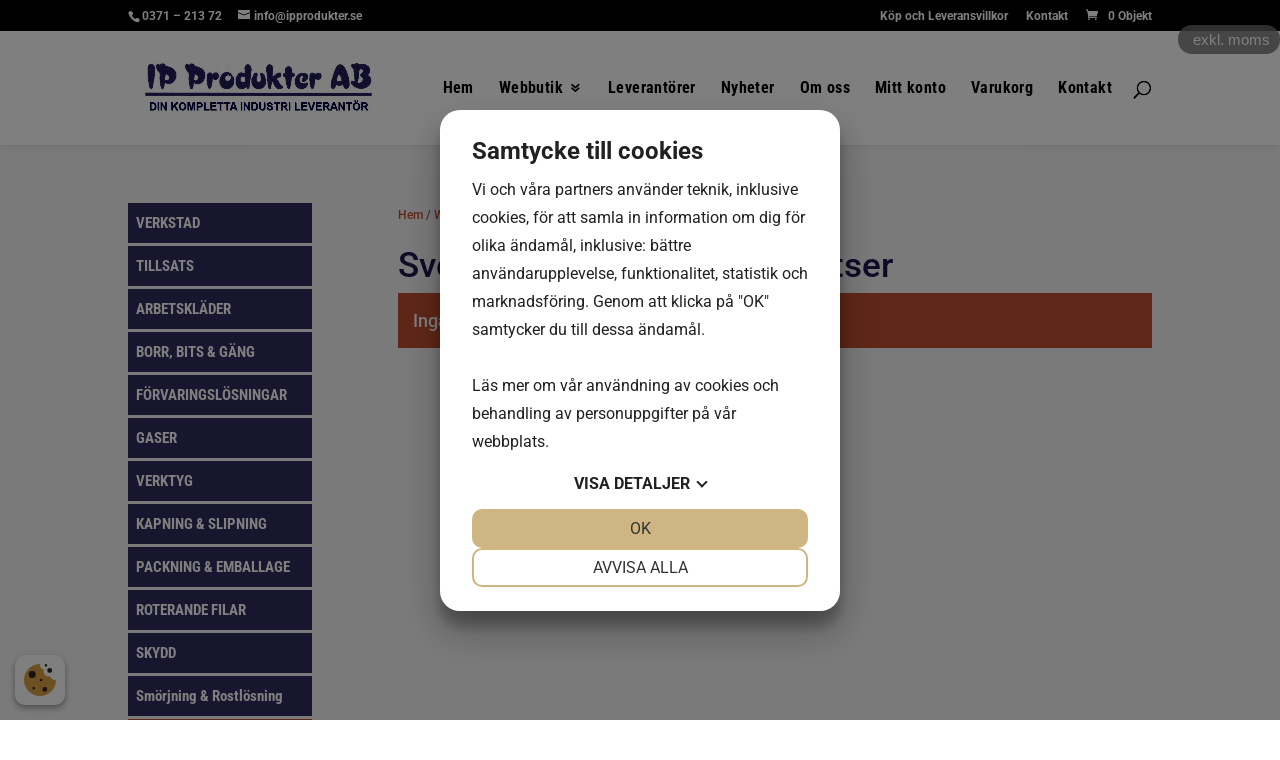

--- FILE ---
content_type: text/css
request_url: https://ipprodukter.se/wp-content/themes/divi-child/style.css?ver=4.27.2
body_size: 2328
content:
/*
Theme Name:	Ready Digital
Description:	IP Produkter AB
Author:			Fredrik
Template:		Divi
Version:		1.0.1
/*

@import url("../Divi/style.css");

/* Custom CSS
/*--------------------------------------------------*/

/*--------------------------------------------------[ Basic ]*/
.et_pb_text h1 {
  font-weight: 600;
}

.et_pb_text h1 + p strong {
  color: #000;
}

.et_pb_button, .button {
  letter-spacing: 0.025em;
}

#main-content {
  background-color: #f5f5f5;
}

#main-content .container::before {content: none;}

/*--------------------------------------------------[ Top Bar ]*/
/*--------------------------------------------------[ Header ]*/
#main-header,
header#main-header.et-fixed-header {
  background: rgb(255,255,255);
  background: linear-gradient(180deg, rgba(255,255,255,1) 0%, rgba(255,255,255,0.94) 100%);
  box-shadow: 0 1px 1px rgba(0,0,0,0.015),
              0 2px 2px rgba(0,0,0,0.015),
              0 4px 4px rgba(0,0,0,0.015),
              0 8px 8px rgba(0,0,0,0.015) !important;
}

.page #wcvat-toggle, .archive #wcvat-toggle, .single #wcvat-toggle{
top: 3.5%;
z-index: 999999;
background-color: #737373;
right:0;
left: auto;
border-radius:40px;
padding: 7px 10px;
}


.page #wcvat-toggle.on, .archive #wcvat-toggle.on, .single #wcvat-toggle.on{
background-color:#000;
color:#fff;
}


/* gamla toggeln som inte funkar
#tax-toggle input[type="submit"] {
position: absolute;
top:0;
right:0;
background-color:#201b55;
color: #fff;
padding: 10px 5px;
font-family:'Roboto',Helvetica,Arial,Lucida,sans-serif;
}
*/


.et_search_form_container .aws-container{margin-top:40px !important;}

/*--------------------------------------------------[ Nav ]*/
#top-menu li a {
  letter-spacing: 0.025em;
}

#top-menu li.current_page_parent > a {color: #bf4e30;}

/*--------------------------------------------------[ Sidebar ]*/
ul.product-categories {}

ul.product-categories li {
  margin: 0 0 3px;
}

ul.product-categories li a {
  background-color: #2f2c5c;
  color: #fff;
  display: block;
  font-family: 'Roboto Condensed';
  font-weight: 600;
  font-size: 15px;
  padding: .5em .5em .5em .5em;
  transition: all ease 0.3s;
}

ul.product-categories li > a:hover {
  background-color: #1b174c;
  color: #fff;
}

ul.product-categories li.current-cat > a,
ul.product-categories li.current-cat-parent > a {
  background-color: #bf4e30;
  color: #fff;
}



/*Utförsäljning*/
ul.product-categories li.cat-item-939 a,
ul.product-categories li.cat-item-1104 a {
  background-color: #bf4e30;
  font-size: 16px;
  text-transform: uppercase;
  text-align: center;
}

/*Black Friday*/
ul.product-categories li.cat-item-1104 a {
background: #000;
margin-bottom: 10px;
}

ul.product-categories li li a {
  background-color: transparent;
  border-bottom: 1px dotted #ccc;
  color: #000;
}
ul.product-categories li li a:hover {background-color: transparent; color: #bf4e30;}
ul.product-categories li li:last-child a {border: 0;}

ul.product-categories li li.current-cat > a {
  background-color: transparent;
  color: #bf4e30;
}

/*--------------------------------------------------[ Category ]*/
.archive.woocommerce ul.products {margin-top: 20px;}

.woocommerce .woocommerce-breadcrumb {
  color: #666;
  font-size: .8em;
  margin-bottom: 20px;
}

.products .product {
  background: #fff;
  box-shadow: 0 1px 1px rgba(0,0,0,0.015),
              0 2px 2px rgba(0,0,0,0.015),
              0 4px 4px rgba(0,0,0,0.015),
              0 8px 8px rgba(0,0,0,0.015);
  transition: all ease 0.3s;
  padding: 20px !important;
}

.products .product:hover {
  box-shadow: 0 1px 1px rgba(0,0,0,0.02), 
              0 2px 2px rgba(0,0,0,0.02), 
              0 4px 4px rgba(0,0,0,0.02), 
              0 8px 8px rgba(0,0,0,0.02);
  transform: translateY(-5px);
}

.products .product .et_overlay {
  border: 0;
  display: none;
}

.woocommerce span.onsale,
.woocommerce-page span.onsale {
  background: #bf4e30 !important;
  /*border-radius: 50% !important;*/
  color: #fff;
  font-family: 'Roboto Condensed';
  font-size: 15px;
  font-weight: 600;
  padding: 11px 10px !important;
  text-transform: uppercase;
  transform: rotate(-5deg);
}

.woocommerce ul.products li.product .woocommerce-Price-amount {
  color: #bf4e30 !important;
  font-weight: 600;
}

.woocommerce ul.products li.product del .woocommerce-Price-amount {
  color: #666 !important;
  font-weight: normal;
}

.woocommerce .woocommerce-price-suffix {
  color: #666;
  font-style: italic;
  font-size: 12px;
  font-weight: 300;
}

/*Pagination*/
.woocommerce nav.woocommerce-pagination ul.page-numbers,
.woocommerce nav.woocommerce-pagination ul.page-numbers li {border-color: #44416c;}

.woocommerce nav.woocommerce-pagination ul.page-numbers a,
.woocommerce nav.woocommerce-pagination ul.page-numbers span {
  background: #2f2c5c;
  color: #fff;
  font-family: 'Roboto Condensed';
  font-size: 15px;
  font-weight: 600;
  padding: 1em;
  transition: all ease .3s;
}
.woocommerce nav.woocommerce-pagination ul.page-numbers a:hover {background: #2f2c5c;}

.woocommerce nav.woocommerce-pagination ul.page-numbers span.current {
  background: #bf4e30;
  color: #fff;
}

/*--------------------------------------------------[ Product ]*/
.woocommerce-product-gallery__image {
  background-color: #fff;
  box-shadow: 0 1px 1px rgba(0,0,0,0.015),
              0 2px 2px rgba(0,0,0,0.015),
              0 4px 4px rgba(0,0,0,0.015),
              0 8px 8px rgba(0,0,0,0.015);
  padding: 20px;
}

.woocommerce ul.products li.product .woocommerce-loop-product__title,
.woocommerce .related ul.products li.product .woocommerce-loop-product__title {
  font-size: 16px !important;
  line-height: 1.25;
}

.woocommerce-variation,
.single_variation_wrap {
  margin-bottom: 20px;
}

.woocommerce #main-content button,
button.single_add_to_cart {
  font-size: 16px;
  letter-spacing: 0.025em;
}

.woocommerce #main-content button.disabled,
.woocommerce #main-content button.disabled:hover {
  background: #666 !important;
}

.select-qty {margin-bottom: 10px;}

.product_meta {
  color: #666;
  font-size: 12px;
  line-height: 1.5;
}

/*Tabs*/
body.woocommerce .woocommerce-tabs {border: 0;}
.woocommerce-Tabs-panel {
  background-color: #fff;
  box-shadow: 0 1px 1px rgba(0,0,0,0.015),
              0 2px 2px rgba(0,0,0,0.015),
              0 4px 4px rgba(0,0,0,0.015),
              0 8px 8px rgba(0,0,0,0.015) !important;
}

.woocommerce div.product .woocommerce-tabs ul.tabs::before {content: none;}
body.woocommerce #content-area div.product .woocommerce-tabs ul.tabs li {border-right: 0 !important;}

/*--------------------------------------------------[ Footer ]*/
#main-footer svg {
  fill: white;
  max-width: 65px;
  width: 65px;
  margin-right: 10px;
}

#main-footer #custom_html-4 .textwidget {
  display: flex;
  flex-flow: row wrap;
  align-items: center;
  justify-content: center;
}

/*--------------------------------------------------[ Cart ]*/
.woocommerce-cart form,
.woocommerce-cart .shop_table {
  background: #fff;
}

.woocommerce-cart .button {
  color: #666;
  font-size: 16px !important;
  padding: .3em 1em !important;
}
.woocommerce-cart .button::after {content: none !important;}
.woocommerce-cart .button:disabled[disabled] {
  background: #666 !important;
  color: #fff !important
}

.woocommerce-cart a.checkout-button {
  font-size: 18px !important;
}

#main-content input#coupon_code {
  background: #fff !important;
  border: 1px solid #666 !important;
  color: #000 !important;
}

.woocommerce a.remove {
  color: #bf4e30 !important;
}

.woocommerce a.remove:hover {
  background: #bf4e30;
}

/*--------------------------------------------------[ Checkout ]*/
#kco-wrapper {
  overflow: visible !important;
}

p.klarna-checkout-select-other-wrapper {position: absolute; top: 30px;}
/*
#my_field_name{ background-color:#bf4e30; color:#fff;}
*/
/*--------------------------------------------------[ Page specific ]*/
/*Leverantörer*/
#leverantorer .et_pb_gallery_items {
  display: flex;
  flex-flow: row wrap;
  align-items: center;
  justify-content: space-between;
  width: 100%;
}

#leverantorer .et_pb_gallery_item {
  background: #fff;
  box-shadow: 0 1px 1px rgba(0,0,0,0.015),
              0 2px 2px rgba(0,0,0,0.015),
              0 4px 4px rgba(0,0,0,0.015),
              0 8px 8px rgba(0,0,0,0.015);
  display: flex;
  flex-flow: row nowrap;
  align-items: center;
  justify-content: center;
  float: none;
  margin: auto auto 1.33% !important;
  min-height: 125px;
  padding: 20px;
  width: 32% !important;
}

#leverantorer .et_pb_gallery_item img {
  max-height: 75px;
  max-width: 175px;
}
/*--------------------------------------------------[ Blog ]*/
.blog #sidebar,
.single-post #sidebar {display: none;}
.single-post #left-area,
.blog #left-area {width: 100%; float: none; padding: 0;}

#left-area  p.post-meta,
#main-content  p.post-meta {
  color: #1b174c;
  font-family: 'Roboto Condensed';
  font-size: 13px;
  letter-spacing: 0.025em;
}

#left-area p.post-meta a,
#main-content p.post-meta a {
  color: #bf4e30;
}

.blog article {
  background: #fff;
  box-shadow: 0 1px 1px rgba(0,0,0,0.015),
              0 2px 2px rgba(0,0,0,0.015),
              0 4px 4px rgba(0,0,0,0.015),
              0 8px 8px rgba(0,0,0,0.015);
  margin-bottom: 20px;
  padding: 20px;
}

.blog article .entry-title,
article .entry-title {
  padding-bottom: 5px;
}

.blog .pagination {
  padding-bottom: 20px;
}

/*--------------------------------------------------[ Misc ]*/
/*Scroll up icon*/
.et_pb_scroll_top.et-pb-icon {
  border-radius: 50%;
  background-color: #231e58;
}
.et_pb_scroll_top::before {content: "\36";}

/*USPs*/
#usps-row .et_pb_row .et_pb_column {
  display: flex;
  flex-flow: row wrap;
  align-items: center;
  justify-content: center;
}

#usps-row .et_pb_blurb {
  margin: 0 1.5em;
}
#usps-row .et_pb_blurb:last-child {margin-right: 0;}

#usps-row .et_pb_blurb_content {
  display: flex;
  flex-flow: row nowrap;
  align-items: center;
}
#usps-row h4.et_pb_module_header {
  line-height: 1;
  padding-bottom: 0;
}

#usps-row .et_pb_main_blurb_image {
  margin: 0;
}

/*----------------------------------------------------------------------------[ Media Queries ]-------*/

@media screen and (max-width: 981px) {
.et_header_style_left #et-top-navigation{padding-top:50px !important;}
}

@media screen and (min-width: 782px) {
/*---[ Basic Desktop ]---*/
/*---[ Top Bar Desktop ]---*/
/*---[ Header Desktop ]---*/
/*---[ Nav Desktop ]---*/
#top-menu .menu-item-has-children > a:first-child::after {content: "\37";}

/*---[ Sidebar Desktop ]---*/  
/*---[ Category Desktop ]---*/
/*---[ Product Desktop ]---*/
/*---[ Footer Desktop ]---*/
/*---[ Checkout Desktop ]---*/
/*---[ Page specific Desktop ]---*/
/*---[ Misc Desktop ]---*/
}

/*Tvinga fram mobilmenyn*/
@media (max-width: 1155px) {
  #et_mobile_nav_menu {display: block;}
  #top-menu {display: none;}
 }


/*--------------------------------------------------[ Mobile only ]*/

@media screen and (max-width: 781px) {

}
